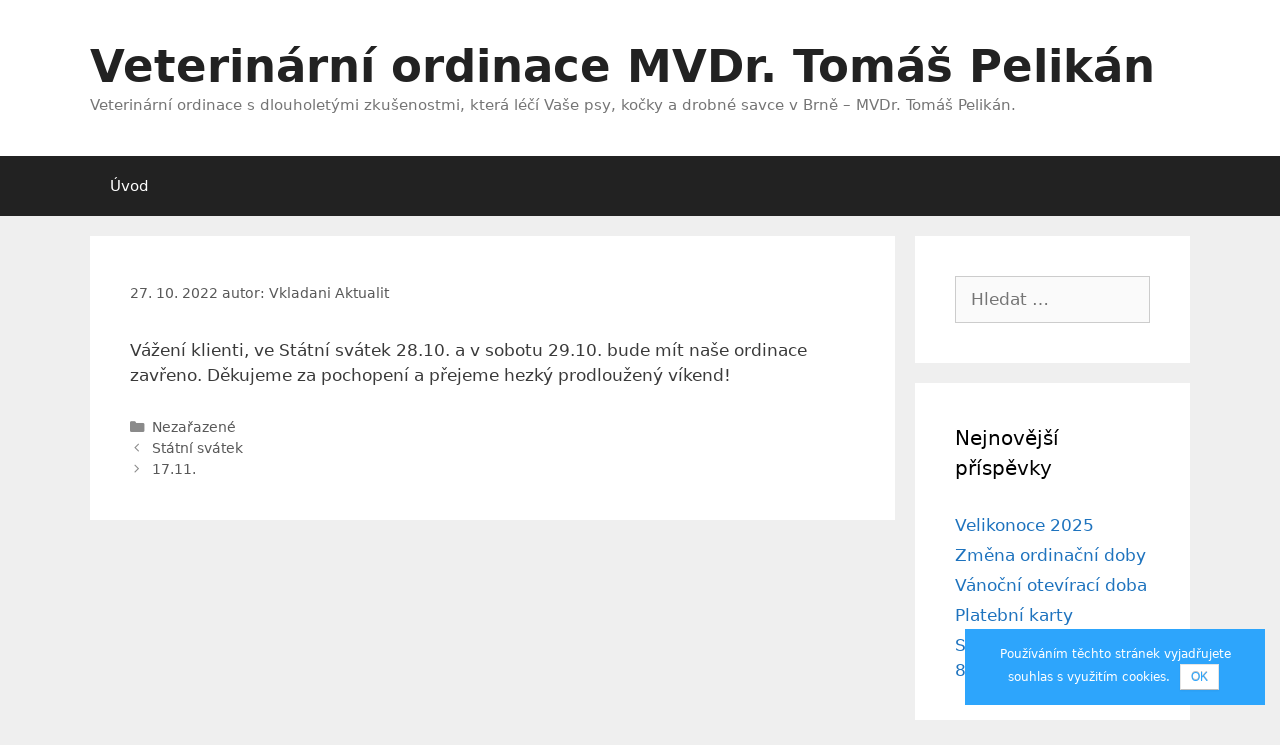

--- FILE ---
content_type: text/html; charset=UTF-8
request_url: https://www.veterinarni-ordinace-tomas-pelikan.cz/362-2
body_size: 7751
content:
<!DOCTYPE html>
<html lang="cs-CZ">
<head>
	<meta charset="UTF-8">
	<meta http-equiv="X-UA-Compatible" content="IE=edge" />
	<link rel="profile" href="https://gmpg.org/xfn/11">
	<title>- Veterinární ordinace MVDr. Tomáš Pelikán</title>

<!-- Google Tag Manager for WordPress by gtm4wp.com -->
<script data-cfasync="false" data-pagespeed-no-defer type="text/javascript">//<![CDATA[
	var gtm4wp_datalayer_name = "dataLayer";
	var dataLayer = dataLayer || [];
//]]>
</script>
<!-- End Google Tag Manager for WordPress by gtm4wp.com -->
<!-- This site is optimized with the Yoast SEO plugin v12.3 - https://yoast.com/wordpress/plugins/seo/ -->
<meta name="robots" content="max-snippet:-1, max-image-preview:large, max-video-preview:-1"/>
<link rel="canonical" href="https://www.veterinarni-ordinace-tomas-pelikan.cz/362-2" />
<meta property="og:locale" content="cs_CZ" />
<meta property="og:type" content="article" />
<meta property="og:title" content="- Veterinární ordinace MVDr. Tomáš Pelikán" />
<meta property="og:description" content="Vážení klienti, ve Státní svátek 28.10. a v sobotu 29.10. bude mít naše ordinace zavřeno. Děkujeme za pochopení a přejeme hezký prodloužený víkend!" />
<meta property="og:url" content="https://www.veterinarni-ordinace-tomas-pelikan.cz/362-2" />
<meta property="og:site_name" content="Veterinární ordinace MVDr. Tomáš Pelikán" />
<meta property="article:section" content="Nezařazené" />
<meta property="article:published_time" content="2022-10-27T19:26:33+00:00" />
<meta property="og:image" content="https://www.veterinarni-ordinace-tomas-pelikan.cz/wp-content/uploads/2019/03/og-pelikan.png" />
<meta property="og:image:secure_url" content="https://www.veterinarni-ordinace-tomas-pelikan.cz/wp-content/uploads/2019/03/og-pelikan.png" />
<meta property="og:image:width" content="1440" />
<meta property="og:image:height" content="756" />
<meta name="twitter:card" content="summary_large_image" />
<meta name="twitter:description" content="Vážení klienti, ve Státní svátek 28.10. a v sobotu 29.10. bude mít naše ordinace zavřeno. Děkujeme za pochopení a přejeme hezký prodloužený víkend!" />
<meta name="twitter:title" content="- Veterinární ordinace MVDr. Tomáš Pelikán" />
<meta name="twitter:image" content="https://www.veterinarni-ordinace-tomas-pelikan.cz/wp-content/uploads/2019/03/og-pelikan.png" />
<script type='application/ld+json' class='yoast-schema-graph yoast-schema-graph--main'>{"@context":"https://schema.org","@graph":[{"@type":"WebSite","@id":"https://www.veterinarni-ordinace-tomas-pelikan.cz/#website","url":"https://www.veterinarni-ordinace-tomas-pelikan.cz/","name":"Veterin\u00e1rn\u00ed ordinace MVDr. Tom\u00e1\u0161 Pelik\u00e1n","potentialAction":{"@type":"SearchAction","target":"https://www.veterinarni-ordinace-tomas-pelikan.cz/?s={search_term_string}","query-input":"required name=search_term_string"}},{"@type":"WebPage","@id":"https://www.veterinarni-ordinace-tomas-pelikan.cz/362-2#webpage","url":"https://www.veterinarni-ordinace-tomas-pelikan.cz/362-2","inLanguage":"cs-CZ","name":"- Veterin\u00e1rn\u00ed ordinace MVDr. Tom\u00e1\u0161 Pelik\u00e1n","isPartOf":{"@id":"https://www.veterinarni-ordinace-tomas-pelikan.cz/#website"},"datePublished":"2022-10-27T19:26:33+00:00","dateModified":"2022-10-27T19:26:33+00:00","author":{"@id":"https://www.veterinarni-ordinace-tomas-pelikan.cz/#/schema/person/d9cad27ac150f572ddd7022588c64d86"}},{"@type":["Person"],"@id":"https://www.veterinarni-ordinace-tomas-pelikan.cz/#/schema/person/d9cad27ac150f572ddd7022588c64d86","name":"Vkladani Aktualit","image":{"@type":"ImageObject","@id":"https://www.veterinarni-ordinace-tomas-pelikan.cz/#authorlogo","url":"https://secure.gravatar.com/avatar/0d1a767c078195aecd89538e85f8b651?s=96&d=mm&r=g","caption":"Vkladani Aktualit"},"sameAs":[]}]}</script>
<!-- / Yoast SEO plugin. -->

<link rel="alternate" type="application/rss+xml" title="Veterinární ordinace MVDr. Tomáš Pelikán &raquo; RSS zdroj" href="https://www.veterinarni-ordinace-tomas-pelikan.cz/feed" />
<link rel="alternate" type="application/rss+xml" title="Veterinární ordinace MVDr. Tomáš Pelikán &raquo; RSS komentářů" href="https://www.veterinarni-ordinace-tomas-pelikan.cz/comments/feed" />
<!-- This site uses the Google Analytics by ExactMetrics plugin v6.0.1 - Using Analytics tracking - https://www.exactmetrics.com/ -->
<script type="text/javascript" data-cfasync="false">
	var em_version         = '6.0.1';
	var em_track_user      = true;
	var em_no_track_reason = '';
	
	var disableStr = 'ga-disable-UA-135473567-1';

	/* Function to detect opted out users */
	function __gaTrackerIsOptedOut() {
		return document.cookie.indexOf(disableStr + '=true') > -1;
	}

	/* Disable tracking if the opt-out cookie exists. */
	if ( __gaTrackerIsOptedOut() ) {
		window[disableStr] = true;
	}

	/* Opt-out function */
	function __gaTrackerOptout() {
	  document.cookie = disableStr + '=true; expires=Thu, 31 Dec 2099 23:59:59 UTC; path=/';
	  window[disableStr] = true;
	}

	if ( 'undefined' === typeof gaOptout ) {
		function gaOptout() {
			__gaTrackerOptout();
		}
	}
	
	if ( em_track_user ) {
		(function(i,s,o,g,r,a,m){i['GoogleAnalyticsObject']=r;i[r]=i[r]||function(){
			(i[r].q=i[r].q||[]).push(arguments)},i[r].l=1*new Date();a=s.createElement(o),
			m=s.getElementsByTagName(o)[0];a.async=1;a.src=g;m.parentNode.insertBefore(a,m)
		})(window,document,'script','//www.google-analytics.com/analytics.js','__gaTracker');

window.ga = __gaTracker;		__gaTracker('create', 'UA-135473567-1', 'auto');
		__gaTracker('set', 'forceSSL', true);
		__gaTracker('send','pageview');
		__gaTracker( function() { window.ga = __gaTracker; } );
	} else {
		console.log( "" );
		(function() {
			/* https://developers.google.com/analytics/devguides/collection/analyticsjs/ */
			var noopfn = function() {
				return null;
			};
			var noopnullfn = function() {
				return null;
			};
			var Tracker = function() {
				return null;
			};
			var p = Tracker.prototype;
			p.get = noopfn;
			p.set = noopfn;
			p.send = noopfn;
			var __gaTracker = function() {
				var len = arguments.length;
				if ( len === 0 ) {
					return;
				}
				var f = arguments[len-1];
				if ( typeof f !== 'object' || f === null || typeof f.hitCallback !== 'function' ) {
					console.log( 'Not running function __gaTracker(' + arguments[0] + " ....) because you are not being tracked. " + em_no_track_reason );
					return;
				}
				try {
					f.hitCallback();
				} catch (ex) {

				}
			};
			__gaTracker.create = function() {
				return new Tracker();
			};
			__gaTracker.getByName = noopnullfn;
			__gaTracker.getAll = function() {
				return [];
			};
			__gaTracker.remove = noopfn;
			window['__gaTracker'] = __gaTracker;
			window.ga = __gaTracker;		})();
		}
</script>
<!-- / Google Analytics by ExactMetrics -->
<link rel='stylesheet' id='wp-block-library-css'  href='https://www.veterinarni-ordinace-tomas-pelikan.cz/wp-includes/css/dist/block-library/style.min.css?ver=5.1' type='text/css' media='all' />
<link rel='stylesheet' id='cookie-notice-front-css'  href='https://www.veterinarni-ordinace-tomas-pelikan.cz/wp-content/plugins/cookie-notice/css/front.min.css?ver=5.1' type='text/css' media='all' />
<link rel='stylesheet' id='generate-style-grid-css'  href='https://www.veterinarni-ordinace-tomas-pelikan.cz/wp-content/themes/generatepress/css/unsemantic-grid.min.css?ver=2.2.2' type='text/css' media='all' />
<link rel='stylesheet' id='generate-style-css'  href='https://www.veterinarni-ordinace-tomas-pelikan.cz/wp-content/themes/generatepress/style.min.css?ver=2.2.2' type='text/css' media='all' />
<style id='generate-style-inline-css' type='text/css'>
body{background-color:#efefef;color:#3a3a3a;}a, a:visited{color:#1e73be;}a:hover, a:focus, a:active{color:#000000;}body .grid-container{max-width:1100px;}body, button, input, select, textarea{font-family:-apple-system, system-ui, BlinkMacSystemFont, "Segoe UI", Helvetica, Arial, sans-serif, "Apple Color Emoji", "Segoe UI Emoji", "Segoe UI Symbol";}.entry-content > [class*="wp-block-"]:not(:last-child){margin-bottom:1.5em;}.main-navigation .main-nav ul ul li a{font-size:14px;}@media (max-width:768px){.main-title{font-size:30px;}h1{font-size:30px;}h2{font-size:25px;}}.top-bar{background-color:#636363;color:#ffffff;}.top-bar a,.top-bar a:visited{color:#ffffff;}.top-bar a:hover{color:#303030;}.site-header{background-color:#ffffff;color:#3a3a3a;}.site-header a,.site-header a:visited{color:#3a3a3a;}.main-title a,.main-title a:hover,.main-title a:visited{color:#222222;}.site-description{color:#757575;}.main-navigation,.main-navigation ul ul{background-color:#222222;}.main-navigation .main-nav ul li a,.menu-toggle{color:#ffffff;}.main-navigation .main-nav ul li:hover > a,.main-navigation .main-nav ul li:focus > a, .main-navigation .main-nav ul li.sfHover > a{color:#ffffff;background-color:#3f3f3f;}button.menu-toggle:hover,button.menu-toggle:focus,.main-navigation .mobile-bar-items a,.main-navigation .mobile-bar-items a:hover,.main-navigation .mobile-bar-items a:focus{color:#ffffff;}.main-navigation .main-nav ul li[class*="current-menu-"] > a{color:#ffffff;background-color:#3f3f3f;}.main-navigation .main-nav ul li[class*="current-menu-"] > a:hover,.main-navigation .main-nav ul li[class*="current-menu-"].sfHover > a{color:#ffffff;background-color:#3f3f3f;}.navigation-search input[type="search"],.navigation-search input[type="search"]:active{color:#3f3f3f;background-color:#3f3f3f;}.navigation-search input[type="search"]:focus{color:#ffffff;background-color:#3f3f3f;}.main-navigation ul ul{background-color:#3f3f3f;}.main-navigation .main-nav ul ul li a{color:#ffffff;}.main-navigation .main-nav ul ul li:hover > a,.main-navigation .main-nav ul ul li:focus > a,.main-navigation .main-nav ul ul li.sfHover > a{color:#ffffff;background-color:#4f4f4f;}.main-navigation .main-nav ul ul li[class*="current-menu-"] > a{color:#ffffff;background-color:#4f4f4f;}.main-navigation .main-nav ul ul li[class*="current-menu-"] > a:hover,.main-navigation .main-nav ul ul li[class*="current-menu-"].sfHover > a{color:#ffffff;background-color:#4f4f4f;}.separate-containers .inside-article, .separate-containers .comments-area, .separate-containers .page-header, .one-container .container, .separate-containers .paging-navigation, .inside-page-header{background-color:#ffffff;}.entry-meta{color:#595959;}.entry-meta a,.entry-meta a:visited{color:#595959;}.entry-meta a:hover{color:#1e73be;}.sidebar .widget{background-color:#ffffff;}.sidebar .widget .widget-title{color:#000000;}.footer-widgets{background-color:#ffffff;}.footer-widgets .widget-title{color:#000000;}.site-info{color:#ffffff;background-color:#222222;}.site-info a,.site-info a:visited{color:#ffffff;}.site-info a:hover{color:#606060;}.footer-bar .widget_nav_menu .current-menu-item a{color:#606060;}input[type="text"],input[type="email"],input[type="url"],input[type="password"],input[type="search"],input[type="tel"],input[type="number"],textarea,select{color:#666666;background-color:#fafafa;border-color:#cccccc;}input[type="text"]:focus,input[type="email"]:focus,input[type="url"]:focus,input[type="password"]:focus,input[type="search"]:focus,input[type="tel"]:focus,input[type="number"]:focus,textarea:focus,select:focus{color:#666666;background-color:#ffffff;border-color:#bfbfbf;}button,html input[type="button"],input[type="reset"],input[type="submit"],a.button,a.button:visited,a.wp-block-button__link:not(.has-background){color:#ffffff;background-color:#666666;}button:hover,html input[type="button"]:hover,input[type="reset"]:hover,input[type="submit"]:hover,a.button:hover,button:focus,html input[type="button"]:focus,input[type="reset"]:focus,input[type="submit"]:focus,a.button:focus,a.wp-block-button__link:not(.has-background):active,a.wp-block-button__link:not(.has-background):focus,a.wp-block-button__link:not(.has-background):hover{color:#ffffff;background-color:#3f3f3f;}.generate-back-to-top,.generate-back-to-top:visited{background-color:rgba( 0,0,0,0.4 );color:#ffffff;}.generate-back-to-top:hover,.generate-back-to-top:focus{background-color:rgba( 0,0,0,0.6 );color:#ffffff;}.entry-content .alignwide, body:not(.no-sidebar) .entry-content .alignfull{margin-left:-40px;width:calc(100% + 80px);max-width:calc(100% + 80px);}@media (max-width:768px){.separate-containers .inside-article, .separate-containers .comments-area, .separate-containers .page-header, .separate-containers .paging-navigation, .one-container .site-content, .inside-page-header{padding:30px;}.entry-content .alignwide, body:not(.no-sidebar) .entry-content .alignfull{margin-left:-30px;width:calc(100% + 60px);max-width:calc(100% + 60px);}}.rtl .menu-item-has-children .dropdown-menu-toggle{padding-left:20px;}.rtl .main-navigation .main-nav ul li.menu-item-has-children > a{padding-right:20px;}.one-container .sidebar .widget{padding:0px;}/* End cached CSS */
</style>
<link rel='stylesheet' id='generate-mobile-style-css'  href='https://www.veterinarni-ordinace-tomas-pelikan.cz/wp-content/themes/generatepress/css/mobile.min.css?ver=2.2.2' type='text/css' media='all' />
<script type='text/javascript'>
/* <![CDATA[ */
var exactmetrics_frontend = {"js_events_tracking":"true","download_extensions":"zip,mp3,mpeg,pdf,docx,pptx,xlsx,rar","inbound_paths":"[{\"path\":\"\\\/go\\\/\",\"label\":\"affiliate\"},{\"path\":\"\\\/recommend\\\/\",\"label\":\"affiliate\"},{\"path\":\"\\\/out\\\/\",\"label\":\"Affiliate\"}]","home_url":"https:\/\/www.veterinarni-ordinace-tomas-pelikan.cz","hash_tracking":"false"};
/* ]]> */
</script>
<script type='text/javascript' src='https://www.veterinarni-ordinace-tomas-pelikan.cz/wp-content/plugins/google-analytics-dashboard-for-wp/assets/js/frontend.min.js?ver=6.0.1'></script>
<script type='text/javascript' src='https://www.veterinarni-ordinace-tomas-pelikan.cz/wp-includes/js/jquery/jquery.js?ver=1.12.4'></script>
<script type='text/javascript' src='https://www.veterinarni-ordinace-tomas-pelikan.cz/wp-includes/js/jquery/jquery-migrate.min.js?ver=1.4.1'></script>
<script type='text/javascript' src='https://www.veterinarni-ordinace-tomas-pelikan.cz/wp-content/plugins/duracelltomi-google-tag-manager/js/gtm4wp-form-move-tracker.js?ver=1.11.2'></script>
<link rel='https://api.w.org/' href='https://www.veterinarni-ordinace-tomas-pelikan.cz/wp-json/' />
<link rel="EditURI" type="application/rsd+xml" title="RSD" href="https://www.veterinarni-ordinace-tomas-pelikan.cz/xmlrpc.php?rsd" />
<link rel="wlwmanifest" type="application/wlwmanifest+xml" href="https://www.veterinarni-ordinace-tomas-pelikan.cz/wp-includes/wlwmanifest.xml" /> 
<meta name="generator" content="WordPress 5.1" />
<link rel='shortlink' href='https://www.veterinarni-ordinace-tomas-pelikan.cz/?p=362' />
<link rel="alternate" type="application/json+oembed" href="https://www.veterinarni-ordinace-tomas-pelikan.cz/wp-json/oembed/1.0/embed?url=https%3A%2F%2Fwww.veterinarni-ordinace-tomas-pelikan.cz%2F362-2" />
<link rel="alternate" type="text/xml+oembed" href="https://www.veterinarni-ordinace-tomas-pelikan.cz/wp-json/oembed/1.0/embed?url=https%3A%2F%2Fwww.veterinarni-ordinace-tomas-pelikan.cz%2F362-2&#038;format=xml" />

<!-- Google Tag Manager for WordPress by gtm4wp.com -->
<script data-cfasync="false" data-pagespeed-no-defer type="text/javascript">//<![CDATA[//]]>
</script>
<!-- End Google Tag Manager for WordPress by gtm4wp.com --><link rel="apple-touch-icon" sizes="180x180" href="/wp-content/uploads/fbrfg/apple-touch-icon.png">
<link rel="icon" type="image/png" sizes="32x32" href="/wp-content/uploads/fbrfg/favicon-32x32.png">
<link rel="icon" type="image/png" sizes="16x16" href="/wp-content/uploads/fbrfg/favicon-16x16.png">
<link rel="manifest" href="/wp-content/uploads/fbrfg/site.webmanifest">
<link rel="mask-icon" href="/wp-content/uploads/fbrfg/safari-pinned-tab.svg" color="#5bbad5">
<link rel="shortcut icon" href="/wp-content/uploads/fbrfg/favicon.ico">
<meta name="msapplication-TileColor" content="#ffffff">
<meta name="msapplication-config" content="/wp-content/uploads/fbrfg/browserconfig.xml">
<meta name="theme-color" content="#ffffff"><meta name="viewport" content="width=device-width, initial-scale=1">		<style type="text/css">.recentcomments a{display:inline !important;padding:0 !important;margin:0 !important;}</style>
				<style type="text/css" id="wp-custom-css">
			#cookie-notice{
	width: 300px;
	min-width: 100px;
	left: auto;
	right: 15px;
	bottom: 15px;
	font-size: 12px;
}
.cookie-notice-container{
	width:auto;
}
#cn-accept-cookie {
	background: #fff;
	border-radius: 0;
	color: #2da5fc;
}		</style>
		</head>

<body data-rsssl=1 class="post-template-default single single-post postid-362 single-format-standard wp-embed-responsive cookies-not-set right-sidebar nav-below-header fluid-header separate-containers active-footer-widgets-3 nav-aligned-left header-aligned-left dropdown-hover elementor-default" itemtype="https://schema.org/Blog" itemscope>
	<a class="screen-reader-text skip-link" href="#content" title="Přeskočit na obsah">Přeskočit na obsah</a>		<header id="masthead" class="site-header" itemtype="https://schema.org/WPHeader" itemscope>
			<div class="inside-header grid-container grid-parent">
				<div class="site-branding">
					<p class="main-title" itemprop="headline">
				<a href="https://www.veterinarni-ordinace-tomas-pelikan.cz/" rel="home">
					Veterinární ordinace MVDr. Tomáš Pelikán
				</a>
			</p>
					<p class="site-description" itemprop="description">
				Veterinární ordinace s dlouholetými zkušenostmi, která léčí Vaše psy, kočky a drobné savce v Brně – MVDr. Tomáš Pelikán.
			</p>
				</div>			</div><!-- .inside-header -->
		</header><!-- #masthead -->
				<nav id="site-navigation" class="main-navigation" itemtype="https://schema.org/SiteNavigationElement" itemscope>
			<div class="inside-navigation grid-container grid-parent">
								<button class="menu-toggle" aria-controls="primary-menu" aria-expanded="false">
										<span class="mobile-menu">Menu</span>
				</button>
						<div id="primary-menu" class="main-nav">
			<ul class="menu sf-menu">
				<li class="page_item page-item-122"><a href="https://www.veterinarni-ordinace-tomas-pelikan.cz/">Úvod</a></li>
			</ul>
		</div><!-- .main-nav -->
					</div><!-- .inside-navigation -->
		</nav><!-- #site-navigation -->
		
	<div id="page" class="hfeed site grid-container container grid-parent">
		<div id="content" class="site-content">
			
	<div id="primary" class="content-area grid-parent mobile-grid-100 grid-75 tablet-grid-75">
		<main id="main" class="site-main">
			
<article id="post-362" class="post-362 post type-post status-publish format-standard hentry category-nezarazene" itemtype="https://schema.org/CreativeWork" itemscope>
	<div class="inside-article">
		
		<header class="entry-header">
						<div class="entry-meta">
				<span class="posted-on"><a href="https://www.veterinarni-ordinace-tomas-pelikan.cz/362-2" title="21:26" rel="bookmark"><time class="entry-date published" datetime="2022-10-27T21:26:33+01:00" itemprop="datePublished">27. 10. 2022</time></a></span> <span class="byline"><span class="author vcard" itemprop="author" itemtype="https://schema.org/Person" itemscope>autor: <a class="url fn n" href="https://www.veterinarni-ordinace-tomas-pelikan.cz/author/aktuality" title="Zobrazit všechny příspěvky od Vkladani Aktualit" rel="author" itemprop="url"><span class="author-name" itemprop="name">Vkladani Aktualit</span></a></span></span>			</div><!-- .entry-meta -->
				</header><!-- .entry-header -->

		
		<div class="entry-content" itemprop="text">
			
<p>Vážení klienti, ve Státní svátek 28.10. a v sobotu 29.10. bude mít naše ordinace zavřeno. Děkujeme za pochopení a přejeme hezký prodloužený víkend!</p>
		</div><!-- .entry-content -->

					<footer class="entry-meta">
				<span class="cat-links"><span class="screen-reader-text">Rubriky </span><a href="https://www.veterinarni-ordinace-tomas-pelikan.cz/category/nezarazene" rel="category tag">Nezařazené</a></span>		<nav id="nav-below" class="post-navigation">
			<span class="screen-reader-text">Navigace příspěvků</span>

			<div class="nav-previous"><span class="prev" title="Předchozí"><a href="https://www.veterinarni-ordinace-tomas-pelikan.cz/statni-svatek-3" rel="prev">Státní svátek</a></span></div><div class="nav-next"><span class="next" title="Další"><a href="https://www.veterinarni-ordinace-tomas-pelikan.cz/17-11" rel="next">17.11.</a></span></div>		</nav><!-- #nav-below -->
					</footer><!-- .entry-meta -->
			</div><!-- .inside-article -->
</article><!-- #post-## -->
		</main><!-- #main -->
	</div><!-- #primary -->

	<div id="right-sidebar" class="widget-area grid-25 tablet-grid-25 grid-parent sidebar" itemtype="https://schema.org/WPSideBar" itemscope>
	<div class="inside-right-sidebar">
		<aside id="search-2" class="widget inner-padding widget_search"><form method="get" class="search-form" action="https://www.veterinarni-ordinace-tomas-pelikan.cz/">
	<label>
		<span class="screen-reader-text">Hledat:</span>
		<input type="search" class="search-field" placeholder="Hledat &hellip;" value="" name="s" title="Hledat:">
	</label>
	<input type="submit" class="search-submit" value="Hledat">
</form>
</aside>		<aside id="recent-posts-2" class="widget inner-padding widget_recent_entries">		<h2 class="widget-title">Nejnovější příspěvky</h2>		<ul>
											<li>
					<a href="https://www.veterinarni-ordinace-tomas-pelikan.cz/velikonoce-2025">Velikonoce 2025</a>
									</li>
											<li>
					<a href="https://www.veterinarni-ordinace-tomas-pelikan.cz/zmena-ordinacni-doby">Změna ordinační doby</a>
									</li>
											<li>
					<a href="https://www.veterinarni-ordinace-tomas-pelikan.cz/vanocni-oteviraci-doba">Vánoční otevírací doba</a>
									</li>
											<li>
					<a href="https://www.veterinarni-ordinace-tomas-pelikan.cz/platebni-karty">Platební karty</a>
									</li>
											<li>
					<a href="https://www.veterinarni-ordinace-tomas-pelikan.cz/statni-svatek-1-5-a-8-5">Státní svátek 1.5. a 8.5.</a>
									</li>
					</ul>
		</aside><aside id="recent-comments-2" class="widget inner-padding widget_recent_comments"><h2 class="widget-title">Nejnovější komentáře</h2><ul id="recentcomments"></ul></aside><aside id="archives-2" class="widget inner-padding widget_archive"><h2 class="widget-title">Archivy</h2>		<ul>
				<li><a href='https://www.veterinarni-ordinace-tomas-pelikan.cz/2025/04'>Duben 2025</a></li>
	<li><a href='https://www.veterinarni-ordinace-tomas-pelikan.cz/2024/02'>Únor 2024</a></li>
	<li><a href='https://www.veterinarni-ordinace-tomas-pelikan.cz/2023/12'>Prosinec 2023</a></li>
	<li><a href='https://www.veterinarni-ordinace-tomas-pelikan.cz/2023/11'>Listopad 2023</a></li>
	<li><a href='https://www.veterinarni-ordinace-tomas-pelikan.cz/2023/05'>Květen 2023</a></li>
	<li><a href='https://www.veterinarni-ordinace-tomas-pelikan.cz/2023/04'>Duben 2023</a></li>
	<li><a href='https://www.veterinarni-ordinace-tomas-pelikan.cz/2022/12'>Prosinec 2022</a></li>
	<li><a href='https://www.veterinarni-ordinace-tomas-pelikan.cz/2022/11'>Listopad 2022</a></li>
	<li><a href='https://www.veterinarni-ordinace-tomas-pelikan.cz/2022/10'>Říjen 2022</a></li>
	<li><a href='https://www.veterinarni-ordinace-tomas-pelikan.cz/2022/05'>Květen 2022</a></li>
	<li><a href='https://www.veterinarni-ordinace-tomas-pelikan.cz/2021/12'>Prosinec 2021</a></li>
	<li><a href='https://www.veterinarni-ordinace-tomas-pelikan.cz/2021/10'>Říjen 2021</a></li>
	<li><a href='https://www.veterinarni-ordinace-tomas-pelikan.cz/2021/09'>Září 2021</a></li>
	<li><a href='https://www.veterinarni-ordinace-tomas-pelikan.cz/2021/07'>Červenec 2021</a></li>
	<li><a href='https://www.veterinarni-ordinace-tomas-pelikan.cz/2021/05'>Květen 2021</a></li>
	<li><a href='https://www.veterinarni-ordinace-tomas-pelikan.cz/2021/04'>Duben 2021</a></li>
	<li><a href='https://www.veterinarni-ordinace-tomas-pelikan.cz/2020/12'>Prosinec 2020</a></li>
	<li><a href='https://www.veterinarni-ordinace-tomas-pelikan.cz/2020/11'>Listopad 2020</a></li>
	<li><a href='https://www.veterinarni-ordinace-tomas-pelikan.cz/2020/10'>Říjen 2020</a></li>
	<li><a href='https://www.veterinarni-ordinace-tomas-pelikan.cz/2020/07'>Červenec 2020</a></li>
	<li><a href='https://www.veterinarni-ordinace-tomas-pelikan.cz/2020/05'>Květen 2020</a></li>
	<li><a href='https://www.veterinarni-ordinace-tomas-pelikan.cz/2020/04'>Duben 2020</a></li>
	<li><a href='https://www.veterinarni-ordinace-tomas-pelikan.cz/2020/03'>Březen 2020</a></li>
	<li><a href='https://www.veterinarni-ordinace-tomas-pelikan.cz/2019/12'>Prosinec 2019</a></li>
	<li><a href='https://www.veterinarni-ordinace-tomas-pelikan.cz/2019/03'>Březen 2019</a></li>
		</ul>
			</aside><aside id="categories-2" class="widget inner-padding widget_categories"><h2 class="widget-title">Rubriky</h2>		<ul>
				<li class="cat-item cat-item-1"><a href="https://www.veterinarni-ordinace-tomas-pelikan.cz/category/nezarazene" >Nezařazené</a>
</li>
		</ul>
			</aside><aside id="meta-2" class="widget inner-padding widget_meta"><h2 class="widget-title">Základní informace</h2>			<ul>
						<li><a rel="nofollow" href="https://www.veterinarni-ordinace-tomas-pelikan.cz/prihlaseni">Přihlásit se</a></li>
			<li><a href="https://www.veterinarni-ordinace-tomas-pelikan.cz/feed"><abbr title="RSS zdroj (Really Simple Syndication)">RSS</abbr> (příspěvky)</a></li>
			<li><a href="https://www.veterinarni-ordinace-tomas-pelikan.cz/comments/feed"><abbr title="RSS zdroj (Really Simple Syndication)">RSS</abbr> (komentáře)</a></li>
			<li><a href="https://cs.wordpress.org/" title="Používáme WordPress (nejmodernější sémantický osobní redakční systém).">Čeština pro WordPress</a></li>			</ul>
			</aside>	</div><!-- .inside-right-sidebar -->
</div><!-- #secondary -->

	</div><!-- #content -->
</div><!-- #page -->


<div class="site-footer">
				<div id="footer-widgets" class="site footer-widgets">
				<div class="footer-widgets-container grid-container grid-parent">
					<div class="inside-footer-widgets">
							<div class="footer-widget-1 grid-parent grid-33 tablet-grid-50 mobile-grid-100">
					<aside class="widget inner-padding widget_text">
				<h4 class="widget-title">Widget zápatí</h4>
				<div class="textwidget">
					<p>
						Nahraďte obsah tohoto widgetu tak, že půjdete do <a href="https://www.veterinarni-ordinace-tomas-pelikan.cz/wp-admin/widgets.php"><strong>Vzhled / Widgety</strong></a> a přetáhnete widgety do této oblasti.					</p>
					<p>
						Pro odstranění nebo výběr počtu widgetů patičky, jděte do <a href="https://www.veterinarni-ordinace-tomas-pelikan.cz/wp-admin/customize.php"><strong>Vzhled / Přizpůsobit / Rozvržení / Widgety patičky</strong></a>.					</p>
				</div>
			</aside>
			</div>
		<div class="footer-widget-2 grid-parent grid-33 tablet-grid-50 mobile-grid-100">
					<aside class="widget inner-padding widget_text">
				<h4 class="widget-title">Widget zápatí</h4>
				<div class="textwidget">
					<p>
						Nahraďte obsah tohoto widgetu tak, že půjdete do <a href="https://www.veterinarni-ordinace-tomas-pelikan.cz/wp-admin/widgets.php"><strong>Vzhled / Widgety</strong></a> a přetáhnete widgety do této oblasti.					</p>
					<p>
						Pro odstranění nebo výběr počtu widgetů patičky, jděte do <a href="https://www.veterinarni-ordinace-tomas-pelikan.cz/wp-admin/customize.php"><strong>Vzhled / Přizpůsobit / Rozvržení / Widgety patičky</strong></a>.					</p>
				</div>
			</aside>
			</div>
		<div class="footer-widget-3 grid-parent grid-33 tablet-grid-50 mobile-grid-100">
					<aside class="widget inner-padding widget_text">
				<h4 class="widget-title">Widget zápatí</h4>
				<div class="textwidget">
					<p>
						Nahraďte obsah tohoto widgetu tak, že půjdete do <a href="https://www.veterinarni-ordinace-tomas-pelikan.cz/wp-admin/widgets.php"><strong>Vzhled / Widgety</strong></a> a přetáhnete widgety do této oblasti.					</p>
					<p>
						Pro odstranění nebo výběr počtu widgetů patičky, jděte do <a href="https://www.veterinarni-ordinace-tomas-pelikan.cz/wp-admin/customize.php"><strong>Vzhled / Přizpůsobit / Rozvržení / Widgety patičky</strong></a>.					</p>
				</div>
			</aside>
			</div>
						</div>
				</div>
			</div>
				<footer class="site-info" itemtype="https://schema.org/WPFooter" itemscope>
			<div class="inside-site-info grid-container grid-parent">
								<div class="copyright-bar">
					<span class="copyright">&copy; 2026 Veterinární ordinace MVDr. Tomáš Pelikán</span> &bull; Poháněno <a href="https://generatepress.com" itemprop="url">GeneratePress</a>				</div>
			</div>
		</footer><!-- .site-info -->
		</div><!-- .site-footer -->


<!-- Google Tag Manager (noscript) --><script type='text/javascript'>
/* <![CDATA[ */
var cnArgs = {"ajaxurl":"https:\/\/www.veterinarni-ordinace-tomas-pelikan.cz\/wp-admin\/admin-ajax.php","hideEffect":"slide","onScroll":"no","onScrollOffset":"100","onClick":"","cookieName":"cookie_notice_accepted","cookieValue":"true","cookieTime":"31536000","cookiePath":"\/","cookieDomain":"","redirection":"","cache":"1","refuse":"no","revoke_cookies":"0","revoke_cookies_opt":"automatic","secure":"1"};
/* ]]> */
</script>
<script type='text/javascript' src='https://www.veterinarni-ordinace-tomas-pelikan.cz/wp-content/plugins/cookie-notice/js/front.min.js?ver=1.2.50'></script>
<!--[if lte IE 11]>
<script type='text/javascript' src='https://www.veterinarni-ordinace-tomas-pelikan.cz/wp-content/themes/generatepress/js/classList.min.js?ver=2.2.2'></script>
<![endif]-->
<script type='text/javascript' src='https://www.veterinarni-ordinace-tomas-pelikan.cz/wp-content/themes/generatepress/js/menu.min.js?ver=2.2.2'></script>
<script type='text/javascript' src='https://www.veterinarni-ordinace-tomas-pelikan.cz/wp-content/themes/generatepress/js/a11y.min.js?ver=2.2.2'></script>
<script type='text/javascript' src='https://www.veterinarni-ordinace-tomas-pelikan.cz/wp-includes/js/wp-embed.min.js?ver=5.1'></script>

		<!-- Cookie Notice plugin v1.2.50 by Digital Factory https://dfactory.eu/ -->
		<div id="cookie-notice" role="banner" class="cookie-notice-hidden cookie-revoke-hidden cn-position-bottom" aria-label="Cookie Notice" style="background-color: #2da5fc;"><div class="cookie-notice-container" style="color: #ffffff;"><span id="cn-notice-text" class="cn-text-container">Používáním těchto stránek vyjadřujete souhlas s využitím cookies.</span><span id="cn-notice-buttons" class="cn-buttons-container"><a href="#" id="cn-accept-cookie" data-cookie-set="accept" class="cn-set-cookie cn-button bootstrap button">OK</a></span></div>
			
		</div>
		<!-- / Cookie Notice plugin -->
</body>
</html>


--- FILE ---
content_type: text/plain
request_url: https://www.google-analytics.com/j/collect?v=1&_v=j102&a=1132014344&t=pageview&_s=1&dl=https%3A%2F%2Fwww.veterinarni-ordinace-tomas-pelikan.cz%2F362-2&ul=en-us%40posix&dt=-%20Veterin%C3%A1rn%C3%AD%20ordinace%20MVDr.%20Tom%C3%A1%C5%A1%20Pelik%C3%A1n&sr=1280x720&vp=1280x720&_u=YEBAAUABCAAAACAAI~&jid=1290927842&gjid=1076809631&cid=830618703.1769339926&tid=UA-135473567-1&_gid=1990061473.1769339926&_r=1&_slc=1&z=321382845
body_size: -458
content:
2,cG-M84GP3FQLM